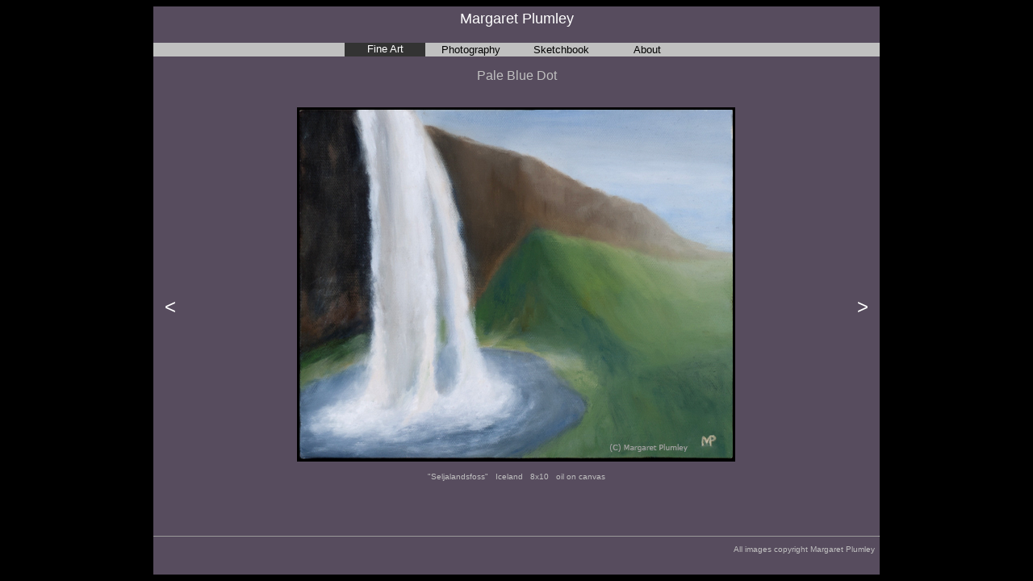

--- FILE ---
content_type: text/html
request_url: http://margaretplumley.com/art/palebluedot/Seljalandsfoss.html
body_size: 768
content:
<!DOCTYPE HTML PUBLIC "-//W3C//DTD HTML 3.2 Final//EN">
<HTML>
<HEAD>
<META name="description" content="Margaret Plumley's portfolio">
<LINK REL="stylesheet" TYPE="text/css" HREF="../../mp.css">
<TITLE>Margaret Plumley's portfolio</TITLE>
</HEAD>

<BODY>

<TABLE ALIGN="center" width="900" cellpadding="0" cellspacing="0" height="100%">

<tr>
	<td align="center" colspan="3">
		<table align="center" width="100%" cellspacing="0" cellpadding="0">
			<tr>
				<td colspan="6" align="center"><H1><a href="../../default.html"><span class="whitetext">Margaret Plumley</span></a></H1></td>
			</tr>
			<tr>
				<td class="silverborder">&nbsp;</td>
				<td class="dark" align="center" width="100"><a href="../../art/default.html"><span class="whitetext">Fine Art</span></a></td>
				<td class="silverborder" align="center" width="110"><a href="../../photography/default.html">Photography</a></td>
				<td class="silverborder" align="center" width="110"><a href="../../sketchbook/default.html">Sketchbook</a></td>
				<td class="silverborder" align="center" width="100"><a href="../../about/default.html">About</a></td>
				<td class="silverborder">&nbsp;</td>
			</tr>
			<tr>
				<td colspan="6" align="center"><br><a href="../default.html#Landscape"><span class="settitle">Pale Blue Dot</span></a></td>
			</tr>
		</table>		
	</td>
</tr>

<tr>
	<td valign="middle" class="arrow"><a href="RiceFields.html"><span class="whitetext">&nbsp; &lt; &nbsp;</span></a></td>
	<td>
		<p align="center">
		<img alt="Seljalandsfoss, Iceland" height="433" src="Seljalandsfoss.jpg" width="537" border="3"></p>
		<p align="center" class="fineprint">"Seljalandsfoss" &nbsp; Iceland &nbsp; 8x10  &nbsp; oil on canvas</p>
	</td>
	<td valign="middle" class="arrow" align="right"><a href="OldGods.html"><span class="whitetext">&nbsp; &gt; &nbsp;</span></a></td>
</tr>


<tr>
	<td VALIGN="bottom" COLSPAN="3" ALIGN="right">
		<hr SIZE="1">
		<P CLASS="fineprint">All images copyright Margaret Plumley &nbsp;</P><br> 
	</TD>
</tr>

</TABLE>

</BODY>
</HTML>

--- FILE ---
content_type: text/css
request_url: http://margaretplumley.com/mp.css
body_size: 959
content:
/* Style sheet optimized for IE4x */

body  {
	color: #000000;
	font-size: small;
	font-family: Verdana, Geneva, Arial, Helvetica, sans-serif;
	background-color: #000000;
}


		
a:link	{
	color: #000000;
	text-decoration: none;
}


a:visited 	{
	text-decoration: none;
	color: #000000;
}

a:active, a:hover 	{
	cursor: hand;
	text-decoration: none;
	color: #FFFFCC;
}
.nav	{
	color:black
}


//a.Bibli { color:#993300; text-decoration:"none";}

hr
	{
	background-color : White;
}

h1
		{
	font-size: large;
	font-style : normal;
	font-weight: normal;
	color: #C0C0C0;
	padding-bottom: 7px;
	padding-top: 5px;
}

h2
		{
	font-size: small;
	margin-top: "1em";
	margin-bottom: " .5em";
	color: #C0C0C0;
}

h3
		{ font-size: 100%; 
		margin-top: ".5em";  
		margin-bottom: ".25em";}
		
h4
		{ font-size: 95%; 
		margin-top: ".5em";  
		margin-bottom: ".25em";}

p
		{
	margin-top: " .3em";
	margin-bottom: ".6em";
	font-size: small;
	line-height : 120%;
	color: #C0C0C0;
}
		
.fineprint 
		{
	font-size: x-small;
}

.art
		{margin-bottom:" .3em";}
		
.caption 
		{margin-top:" .3em";
		font-size: 75%;}

.indent		
		{ margin-left: "1.3em"; }
		
blockquote
		{ margin-top:" .3em"; 
		margin-bottom: ".6em";
		font-size: 90%;  }
			
ol
		{ margin-top: ".5em"; 
		margin-bottom: 0; 
		margin-left: "2.1em"; 
		padding-left: "0em";
		margin-right:"2.1em" }
	
ul
		{ margin-top: ".6em"; 	
		margin-bottom: 0;
		list-style-type: disc;
		margin-left: "1.5em";
		padding-left: "0em";
		margin-right: "1.5em"; }
		
li
		{ margin-bottom: ".7em"; clear:both; }

code
		{ font-family: Courier New; 
		font-size: "1.1em"; }

table
		{
	background: #574c5e;
	font-size: small;
	margin-top: "1em";
	margin-bottom: "1em";
	outline-color: #C0C0C0;
}
		
th
		{
	text-align: left;
	background: #333333;
	vertical-align: bottom;
	padding: .2em;
	padding-left: .5em;
	padding-right: .5em;
}
		
tr
		{
	border-bottom: thin;
	vertical-align: top;
	color: #C0C0C0;
	padding-bottom: 2px;
}
		

td.nav
		{
	background: #999999;
	border: 1px #C0C0C0 solid;
	vertical-align: top;
	color: #C0C0C0;
}	
		
.yellowtext {color: #FFFFCC}		  

img
	{
	border-color : Black;
}
.thumb {
	border-width: 1px;
	border: #000000;border-style:ridge
}
.silverborder {
	border: 1px #C0C0C0 solid;
	background: #C0C0C0;
	color: #000000;
	font-size: small;
}
.dark {
	background-color: #333333;
	color: #FFFFFF;
	font-size: small;
}
.settitle {
	font-size: medium;
	font-style : normal;
	font-weight: normal;
	color: #C0C0C0;
	padding-bottom: 7px;
	padding-top:7px;
}
.bold
		{
	font-size: 120%;
	margin-bottom: " .5em";
	font-style : normal;
	font-weight : bold;
	color: #000000;
}
.arrow
		{
	color: #FFFFFF;
	font-size: x-large;
}
.whitetext {
	color: #FFFFFF;
}
.underline	{
	text-decoration: underline;
	
}